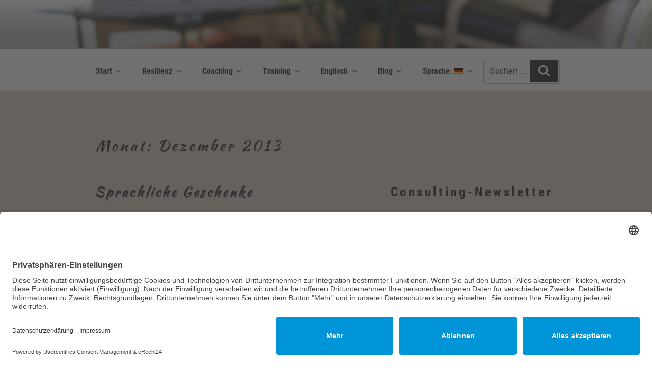

--- FILE ---
content_type: text/css
request_url: https://bettina-bonkas.com/wp-content/themes/twentyseventeen_child/style.css?ver=20251202
body_size: 9890
content:
/*
Theme Name: Twentyseventeen Child
Theme URI: https://wordpress.org/themes/twentynineteen/
Description: Child Theme from Twenty Seveteen
Author: Armin Schöntag
Author URI: https://imagefiguren.de/
Template: twentyseventeen
Version: 1.0
*/

/* @import url("../twentyseventeen/style.css"); */

/* Eigene Einstellungen starten hier
--------------------------------------------------------------*/
/* roboto-condensed-300 - latin */
@font-face {
  font-family: 'Roboto Condensed';
  font-style: normal;
  font-weight: 300;
  src: url('fonts/roboto-condensed-v16-latin-300.eot'); /* IE9 Compat Modes */
  src: local('Roboto Condensed Light'), local('RobotoCondensed-Light'),
       url('fonts/roboto-condensed-v16-latin-300.eot?#iefix') format('embedded-opentype'), /* IE6-IE8 */
       url('fonts/roboto-condensed-v16-latin-300.woff2') format('woff2'), /* Super Modern Browsers */
       url('fonts/roboto-condensed-v16-latin-300.woff') format('woff'), /* Modern Browsers */
       url('fonts/roboto-condensed-v16-latin-300.ttf') format('truetype'), /* Safari, Android, iOS */
       url('fonts/roboto-condensed-v16-latin-300.svg#RobotoCondensed') format('svg'); /* Legacy iOS */
}

/* roboto-condensed-300italic - latin */
@font-face {
  font-family: 'Roboto Condensed';
  font-style: italic;
  font-weight: 300;
  src: url('fonts/roboto-condensed-v16-latin-300italic.eot'); /* IE9 Compat Modes */
  src: local('Roboto Condensed Light Italic'), local('RobotoCondensed-LightItalic'),
       url('fonts/roboto-condensed-v16-latin-300italic.eot?#iefix') format('embedded-opentype'), /* IE6-IE8 */
       url('fonts/roboto-condensed-v16-latin-300italic.woff2') format('woff2'), /* Super Modern Browsers */
       url('fonts/roboto-condensed-v16-latin-300italic.woff') format('woff'), /* Modern Browsers */
       url('fonts/roboto-condensed-v16-latin-300italic.ttf') format('truetype'), /* Safari, Android, iOS */
       url('fonts/roboto-condensed-v16-latin-300italic.svg#RobotoCondensed') format('svg'); /* Legacy iOS */
}

/* roboto-condensed-regular - latin */
@font-face {
  font-family: 'Roboto Condensed';
  font-style: normal;
  font-weight: 400;
  src: url('fonts/roboto-condensed-v16-latin-regular.eot'); /* IE9 Compat Modes */
  src: local('Roboto Condensed'), local('RobotoCondensed-Regular'),
       url('fonts/roboto-condensed-v16-latin-regular.eot?#iefix') format('embedded-opentype'), /* IE6-IE8 */
       url('fonts/roboto-condensed-v16-latin-regular.woff2') format('woff2'), /* Super Modern Browsers */
       url('fonts/roboto-condensed-v16-latin-regular.woff') format('woff'), /* Modern Browsers */
       url('fonts/roboto-condensed-v16-latin-regular.ttf') format('truetype'), /* Safari, Android, iOS */
       url('fonts/roboto-condensed-v16-latin-regular.svg#RobotoCondensed') format('svg'); /* Legacy iOS */
}

/* roboto-condensed-italic - latin */
@font-face {
  font-family: 'Roboto Condensed';
  font-style: italic;
  font-weight: 400;
  src: url('fonts/roboto-condensed-v16-latin-italic.eot'); /* IE9 Compat Modes */
  src: local('Roboto Condensed Italic'), local('RobotoCondensed-Italic'),
       url('fonts/roboto-condensed-v16-latin-italic.eot?#iefix') format('embedded-opentype'), /* IE6-IE8 */
       url('fonts/roboto-condensed-v16-latin-italic.woff2') format('woff2'), /* Super Modern Browsers */
       url('fonts/roboto-condensed-v16-latin-italic.woff') format('woff'), /* Modern Browsers */
       url('fonts/roboto-condensed-v16-latin-italic.ttf') format('truetype'), /* Safari, Android, iOS */
       url('fonts/roboto-condensed-v16-latin-italic.svg#RobotoCondensed') format('svg'); /* Legacy iOS */
}

/* roboto-condensed-700 - latin */
@font-face {
  font-family: 'Roboto Condensed';
  font-style: normal;
  font-weight: 700;
  src: url('fonts/roboto-condensed-v16-latin-700.eot'); /* IE9 Compat Modes */
  src: local('Roboto Condensed Bold'), local('RobotoCondensed-Bold'),
       url('fonts/roboto-condensed-v16-latin-700.eot?#iefix') format('embedded-opentype'), /* IE6-IE8 */
       url('fonts/roboto-condensed-v16-latin-700.woff2') format('woff2'), /* Super Modern Browsers */
       url('fonts/roboto-condensed-v16-latin-700.woff') format('woff'), /* Modern Browsers */
       url('fonts/roboto-condensed-v16-latin-700.ttf') format('truetype'), /* Safari, Android, iOS */
       url('fonts/roboto-condensed-v16-latin-700.svg#RobotoCondensed') format('svg'); /* Legacy iOS */
}

/* roboto-condensed-700italic - latin */
@font-face {
  font-family: 'Roboto Condensed';
  font-style: italic;
  font-weight: 700;
  src: url('fonts/roboto-condensed-v16-latin-700italic.eot'); /* IE9 Compat Modes */
  src: local('Roboto Condensed Bold Italic'), local('RobotoCondensed-BoldItalic'),
       url('fonts/roboto-condensed-v16-latin-700italic.eot?#iefix') format('embedded-opentype'), /* IE6-IE8 */
       url('fonts/roboto-condensed-v16-latin-700italic.woff2') format('woff2'), /* Super Modern Browsers */
       url('fonts/roboto-condensed-v16-latin-700italic.woff') format('woff'), /* Modern Browsers */
       url('fonts/roboto-condensed-v16-latin-700italic.ttf') format('truetype'), /* Safari, Android, iOS */
       url('fonts/roboto-condensed-v16-latin-700italic.svg#RobotoCondensed') format('svg'); /* Legacy iOS */
}

/* marck-script-regular - latin */
@font-face {
  font-family: 'Marck Script';
  font-style: normal;
  font-weight: 400;
  src: url('fonts/marck-script-v9-latin-regular.eot'); /* IE9 Compat Modes */
  src: local('Marck Script'), local('MarckScript-Regular'),
       url('fonts/marck-script-v9-latin-regular.eot?#iefix') format('embedded-opentype'), /* IE6-IE8 */
       url('fonts/marck-script-v9-latin-regular.woff2') format('woff2'), /* Super Modern Browsers */
       url('fonts/marck-script-v9-latin-regular.woff') format('woff'), /* Modern Browsers */
       url('fonts/marck-script-v9-latin-regular.ttf') format('truetype'), /* Safari, Android, iOS */
       url('fonts/marck-script-v9-latin-regular.svg#MarckScript') format('svg'); /* Legacy iOS */
}

/* KaushanScript-Regular */
@font-face {
  font-family: 'KaushanScript';
  font-style: normal;
  font-weight: 400;
  src: url('fonts/KaushanScript-Regular.otf');
}
}


/*Computer screen */
@media screen and (min-width: 48em) {
  .twentyseventeen-front-page.has-header-image .custom-header-image, .has-header-image.home.blog .custom-header-image {
    /*height: 1200px;*/
    height: 100vh;
    /*height: 25vh;*/
    /*max-height: 100%;*/
    /*overflow: hidden;*/
  }
  .panel-image {
    height: 20vh;
  }
}

/* Mobile screen*/
.has-header-image.twentyseventeen-front-page .custom-header, .has-header-image.home.blog .custom-header, .panel-image .panel-image-prop {
  /*display: table;*/
  /*height: 300px;*/
  height: 75vh;
  /*height: 25vh;*/
  width: 100%;
}
.panel-image {
  height: 20vh;
}

/* Computer screen with logged in user and admin bar showing on front end*/
@media screen and (min-width: 48em) {
  .admin-bar.twentyseventeen-front-page.has-header-image .custom-header-image, .panel-image .panel-image-prop {
    height: calc(100vh - 32px);
    /*height: calc(25vh - 32px);*/
  }
  .panel-image {
    height: 20vh;
  }
}

input.search-field{
  width: 150px;
}

a.privacy-policy-link:hover{
  text-decoration: underline;
}

a.schalter:link {
  border: none;
  color: white;
  padding: 15px 32px;
  text-align: center;
  text-decoration: none;
  display: inline-block;
  font-size: 16px;
  -webkit-transition-duration: 0.4s; /* Safari */
  transition-duration: 0.4s;
  cursor: pointer;
}
a.schalter.gruen {
  background-color: #208020;
  box-shadow: 2px 2px gray;
}

a.schalter:hover {
  background-color: #44C244; /* Green */
  box-shadow: 5px 5px lightgrey;
}

a.schalter:active {
  background-color: #44C244;
}

a.schalter.kreis {
  border-radius: 5px 5px 5px 5px;
}

html,
h1,
h2,
h3,
h4,
h5,
h6,
body,
article,
aside,
footer,
header,
nav,
section {
  font-family: 'Roboto Condensed';
}

.entry-title {
  font-family: 'KaushanScript';
  color: #222;
	font-size: 16px;
	font-size: 1.6em !important;
	font-weight: 800;
	letter-spacing: 0.14em;
	text-transform: none !important;
}

.page-title {
  font-family: 'KaushanScript';
  color: #222;
	font-size: 16px;
	font-size: 1.8em;
	font-weight: 800;
	letter-spacing: 0.14em;
	text-transform: none !important;
}

h1 {
  font-size: 2em;
}

@media only screen and (min-width: 768px) {
  h1 {
    font-size: 2em;
   	text-transform: none !important;
  }
}

.site-title,
.site-description,
.page-title,
.page-description,
.not-found .page-title,
.error-404 .page-title,
.has-larger-font-size,
h2 {
  font-size: 1.8em !important;
  text-transform: none !important;
}

@media only screen and (min-width: 768px) {
  .not-found .page-title,
  .error-404 .page-title,
  .has-larger-font-size,
  h2 {
    font-size: 1.8em;
    text-transform: none !important;
  }
}

.has-regular-font-size,
.has-large-font-size,
.comments-title,
h3 {
  font-size: 1.6875em;
}


.main-navigation,
.nav-links,
.comment-author,
.fn,
.no-comments,
h2.author-title,
p.author-bio,
h4 {
  font-size: 1.125em;
}

.pagination, 
.nav-links,
.comment-content,
h5 {
  font-size: 0.88889em;
}

.entry-footer,
.discussion-meta-info,
.has-small-font-size,
.comment-reply-link,
.comment-metadata,
.comment-notes,
.sticky-post,
#cancel-comment-reply-link,
img:after,
h6 {
  font-size: 0.71111em;
}

.site-title,
.page-title {
  font-weight: normal;
}

.entry-meta {
  display:none !important;
}

.site-content-contain{
  background-color: #ddd2c1 ;
}

/* Panels alternierende, halb-transparente Hintergrundfarbe geben */
#panel1, #panel2, #panel3, #panel4 {
  background-color: #ddd2c1 ;
  /* background: rgba(255,255,255,0.7); */
}

.panel-content {
  background-color: #ddd2c1 ;
  /* background: rgba(255,255,255,0.7); */
}

.wrap {
  /* margin-top: 0px !important;
  padding-top: 0px !important; */
  /* background-color: #FFFFFF !important; */
}

/* Menu auf Landingpage ausblenden */
/*.page-id-1582 nav { display: none; }*/
